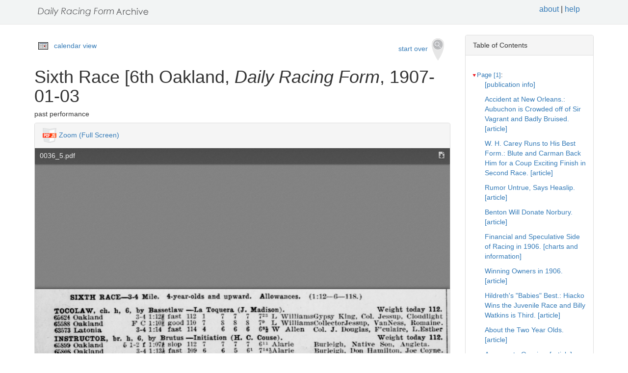

--- FILE ---
content_type: text/html
request_url: https://drf.uky.edu/catalog/1900s/drf1907010301/drf1907010301_6_4
body_size: 21237
content:
<!DOCTYPE html>
<html lang="en" id="drf1907010301_6_4">
<head>
<meta http-equiv="Content-Type" content="text/html; charset=UTF-8">
<meta charset="utf-8">
<meta name="HandheldFriendly" content="True">
<meta name="viewport" content="width=device-width,initial-scale=1.0">
<meta name="description" content="Daily Racing Form Historical Online Archive">
<meta name="keywords" content="horses, horse racing, horse racing tracks">
<meta name="pubdate" content="1907-01-03">
<meta name="type" content="past performance">
<!-- Open Graph tags for social media -->
<meta property="og:image" content="https://drf.uky.edu/images/drfcover62685.png" />
<meta property="og:image:width" content="300" />
<meta property="og:image:height" content="300" />
<meta property="og:image:type" content="image/png" />
<meta property="og:image:secure_url" content="https://drf.uky.edu/images/drfcover62685.png" />
<meta property="og:description" content="The Daily Racing Form Archive, University of Kentucky Libraries" />
<meta property="og:title" content="Sixth Race [6th Oakland, Daily Racing Form, 1907-01-03" />
<title>Sixth Race [6th Oakland, Daily Racing Form, 1907-01-03</title>
<link rel="shortcut icon" href="https://drf.uky.edu/images/favicon.ico" type="image/x-icon" />
<link href="https://drf.uky.edu/css/drf.css" media="all" rel="stylesheet">
<link href="https://drf.uky.edu/css/drf_extra.css" media="all" rel="stylesheet">
<script src="https://drf.uky.edu/scripts/jquery-1.12.0.min.js"></script>
<script src="https://drf.uky.edu/scripts/jquery-migrate-1.2.1.min.js"></script>
<style>a#drf1907010301_6_4 {        background-color: #FFF8C6;}</style>
<script>
var str = window.location.href;
var url = str.split(/[\s\=]+/)[0];
var search = str.split(/[\s\=]+/)[1];
var jpath = "https://drf.uky.edu/#q=" + search;
console.log(jpath);
console.log(str);
console.log(search);
</script>
</head>
<body>
   <div id="search-navbar" class="navbar navbar-default navbar-static-top">
      <div class="container" style="padding-top:10px">
         <div>
            <div>
               <div>
                  <div>
                      <iframe src="https://drf.uky.edu/includes/header.html" height="28" name="header" scrolling="no"></iframe>
                  </div>
               </div>
            </div>
         </div>
      </div>
   </div>
   <div id="main-container" class="container">
      <div class="row">
         <div class="col-md-12">
            <div id="main-flashes">
               <div class="flash_messages">
               </div>
            </div>
         </div>
      </div>
      <div class="row">
         <div id="content" class="col-md-9 col-sm-8 show-document">
            <div>
               <div class="page_links">
                  <img src="https://drf.uky.edu/images/calendar_icon.gif" alt="calendar icon">
                  <a href="https://drf.uky.edu/cal/1907.html">calendar view</a>
               </div>
               <div class="pull-right search-widgets">
                  <a class="btn" href="https://drf.uky.edu" id="startOverLink">start over&nbsp;&nbsp;<img src="https://drf.uky.edu/images/searchy_icon.png" alt="search icon"/></a>
               </div>
<br/>
<script>
var str = window.location.href;
var str2 = str.split(' ').join('+');
var filter = str2.split(/[\s\/]+/)[5];
var search = filter.split(/[\s\#]+/)[1];
var facets = filter.split(/[\s\#]+/)[2];
var search2 = search.split('q=').join('');
var facets2 = facets.split('fq=').join('');
var facets3 = facets2.split('fq').join('&fq');
var facets4 = facets3.split('%5B%5D').join('');
document.write('<div class="page_links"><a href="https://drf.uky.edu/#q=' + search2 + '&fq=' + facets4 + '">&lArr; return to results</a></div>');
//console.log(filter);
//console.log(search3);
//console.log(facets3);
</script>
            </div>
            <div id="document" class="document">
               <div id="doc_drf1907010301_6_4" typeof="schema:NewsArticle">
               <h1 property="schema:name">Sixth Race [6th Oakland, <span class="drftitle">Daily Racing Form</span>, 1907-01-03</h1>
               <h5 thing="schema:category">past performance</h5>
               <span id="results" style="float:left;"></span>                 
               <div>
                  <div class="panel panel-default show-tools">
                     <div class="panel-heading">
                     <img src="https://drf.uky.edu/images/pdfjs.png" alt="PDFjs logo">
                     <a href="https://drf.uky.edu//scripts/ViewerJS/#../../catalog/1900s/drf1907010301/0036_5.pdf" target="_blank">Zoom (Full Screen)</a>
                     </div>
                     <p>
                        <iframe src="https://drf.uky.edu//scripts/ViewerJS/#../../catalog/1900s/drf1907010301/0036_5.pdf" height="1000" name="viewer" id="viewer"></iframe>
                     <br/>
                        <section id="raw">
                           <article>
                              <details>
                                 <summary>view raw text</summary>
                                    <p>        SIXTH RACE — 3-4 Mile. 4-year-olds and upward. Allowances. 1:12—0—118. TOCOLAW, ch. h, 6, by Bassetlaw — La Toquera J. Madison. Weight today 112. 65624 Oakland 3-4 1:130 fast 112 1 7 7 7 7— L WilliamsGypsy King, Col. Jessup, CkWdUght 65588 Oakland F C l.Wt good 110 7 8 8 8 7&quot; L WilliamsCollector.Iessup, VanNess, Roinaine. 63573 Latonia 3-4 1:14 fast 114 4 6 6 6 C«i W Allen Oat J. Douglas, Fculaire, L.Esther INSTRUCTOR, br. h. 6. by Brutus — Initiation H. C. Couse. Weight today 112. 6;.899 Oakland 6 1-2 f 1:071 slop 112 7 7 7 7 6&quot; Alarie Burh-igh. Native Son. kagleta. 65.SOS Oakland 3-4 1:134 fast M0 6 6 5 6 7,45Alarie Burleigh. Don Hamilton. Joe Coyne. 60761 Oakland 5 1-2 f 1:07J good 107 6 5 5 4l 424 L FountainYoung Pilgrim, CerroSanta, Mimo. ESCAMADO. b. h, 5, by Emperor of Norfolk — Esperanza H. E. RowelD. Weight today 109. t-ils4 Oaklaml 3-4 1:164 hvy 1&quot;4 2 8 5 pa lU J McBride Hersain. Marie II.. M. M. Bow-dish. 59383 Oakland 101 7-8 slow 1:31 10 9 8 8 S- 7Ti J Kelly Lncreee, Bountiful. Vigoroso. 59183 Ingleside 107 5-8 slow 1:03 8 8 6 6-J 1» J McBride Kntre Nous. Forerunner. Bon. Reg. 69112 Ingleside -114 5-8 mud 1:031 7 7 7 63, 4U Prior Yo San, Bucolic. Forerunner. EL PRIMERO, ch. f. 4. by Rey el Santa Anita — Arilla  B. J. Baldwin. Weight today 105. CCH8 Oakland B 1-2 f 1:111 stop M0 11 11 11 11 H**»Bi usm 1 Bogohaaaa, Black Sam. Vincentio. MOM Oakland 7-8 1:274 mud 119 2 6 8 8 8 S33 Bruss. 1 Nealon. Boloman. Sir Russell. 51872 Ascot Park 1-2 4SJ fast 115 8 9 101 10« W Kelly Impressing, Ha, IV.rothea Fry. NONIE LUCILLE, ch. f, 4, by Bradwardine — Dmchess of Eilwarlin C. C. McCafferty. Weight today 103. •MM Oakland F C ldOJ mud MO 2 1 1 1&quot; 1*1 W Miller D. Roland. Magrane. Andrew Mack MMO Oakland F C 1:134 hvy 101 1 1 2 25 2&quot; Brussel Chief Wittman. Elba. Watchful. 66134 Oaklanti 3-4 1:15 slop 99 5 4 3 32i 34t Brussel Van Ness. Burleigh. Mlstys Bride. 66041 Oaklaml 5-8 1:02ghvy 109 7 7 7 7 6 :iLawrence Bill Mayham. Fin Joe, Judge. 65935 Oakland 5 1-2 f 1:081 slop 104 6 8 7 7 eJBrussel Hector, Delagoa, Nigrette. WEE LASS. ch. f. 4. by Albert— Scotoh Lassie Hall and Marshall. Weight today 103. 65 19 Latonia 3-4 1:16 slow HO 6 3 4 4i 5°lMoreland Stouer Hill, St. Joseph, Marvel P. gjjtl Iatonia 3-4 ldSJ mud 95 4 4 4 4 4°i Moreland Martha GoroiMii. Hector. Marvel P. 65169 Churchill D 3-4 1:13| fast 97 6 4 5 64 5U4 Morelana Meadowbrze, Kuuiculaire.Fronteiuic </p>
                              </details>
                        </section>
                     <br/>
                     <div id="persistent">
                     <p>Persistent Link: <a href="https://drf.uky.edu/catalog/1900s/drf1907010301/drf1907010301_6_4" target="_blank">https://drf.uky.edu/catalog/1900s/drf1907010301/drf1907010301_6_4</a>
                     <br/>Local Identifier: drf1907010301_6_4
                     <br/>Library of Congress Record: <a href="https://lccn.loc.gov/unk82075800" alt="Library of Congress Record" target="_blank">https://lccn.loc.gov/unk82075800</a>
                     <br/><br/><iframe src="https://drf.uky.edu/includes/use.html" height="200" name="use"></iframe></p>
                     </div>
                  </div>
               </div>
            </div>
         </div>
      </div>
      <div id="sidebar" class="col-md-3 col-sm-4">
         <div class="panel panel-default show-tools">
            <div class="panel-heading">Table of Contents</div>
               <div class="panel-body">
                  <div id="tocdiv">
                     <table id="toctable">
                        <tbody>
                           <tr>
                              <td>
<article>
        <details open>
          <summary><a href="http://drf.uky.edu/catalog/1900s/drf1907010301/drf1907010301_1" id="drf1907010301_1" name="drf1907010301_1" alt="1">Page [1]</a>:</summary>
            <p><a id="drf1907010301_1_1" name="drf1907010301_1_1" alt="1_1" href="http://drf.uky.edu/catalog/1900s/drf1907010301/drf1907010301_1_1"> [publication info]</a></p>
            <p><a id="drf1907010301_1_2" name="drf1907010301_1_2" alt="1_2" href="http://drf.uky.edu/catalog/1900s/drf1907010301/drf1907010301_1_2">Accident at New Orleans.: Aubuchon is Crowded off of Sir Vagrant and Badly Bruised. [article]</a></p>
            <p><a id="drf1907010301_1_3" name="drf1907010301_1_3" alt="1_3" href="http://drf.uky.edu/catalog/1900s/drf1907010301/drf1907010301_1_3">W. H. Carey Runs to His Best Form.: Blute and Carman Back Him for a Coup Exciting Finish in Second Race. [article]</a></p>
            <p><a id="drf1907010301_1_4" name="drf1907010301_1_4" alt="1_4" href="http://drf.uky.edu/catalog/1900s/drf1907010301/drf1907010301_1_4">Rumor Untrue, Says Heaslip. [article]</a></p>
            <p><a id="drf1907010301_1_5" name="drf1907010301_1_5" alt="1_5" href="http://drf.uky.edu/catalog/1900s/drf1907010301/drf1907010301_1_5">Benton Will Donate Norbury. [article]</a></p>
            <p><a id="drf1907010301_1_6" name="drf1907010301_1_6" alt="1_6" href="http://drf.uky.edu/catalog/1900s/drf1907010301/drf1907010301_1_6">Financial and Speculative Side of Racing in 1906. [charts and information]</a></p>
            <p><a id="drf1907010301_1_7" name="drf1907010301_1_7" alt="1_7" href="http://drf.uky.edu/catalog/1900s/drf1907010301/drf1907010301_1_7">Winning Owners in 1906. [article]</a></p>
            <p><a id="drf1907010301_1_8" name="drf1907010301_1_8" alt="1_8" href="http://drf.uky.edu/catalog/1900s/drf1907010301/drf1907010301_1_8">Hildreth's "Babies" Best.: Hiacko Wins the Juvenile Race and Billy Watkins is Third. [article]</a></p>
            <p><a id="drf1907010301_1_9" name="drf1907010301_1_9" alt="1_9" href="http://drf.uky.edu/catalog/1900s/drf1907010301/drf1907010301_1_9">About the Two Year Olds. [article]</a></p>
            <p><a id="drf1907010301_1_10" name="drf1907010301_1_10" alt="1_10" href="http://drf.uky.edu/catalog/1900s/drf1907010301/drf1907010301_1_10">Answers to Queries. [article]</a></p>
</details>
        <details open>
          <summary><a href="http://drf.uky.edu/catalog/1900s/drf1907010301/drf1907010301_2" id="drf1907010301_2" name="drf1907010301_2" alt="2">Page 2</a>:</summary>
            <p><a id="drf1907010301_2_1" name="drf1907010301_2_1" alt="2_1" href="http://drf.uky.edu/catalog/1900s/drf1907010301/drf1907010301_2_1"> [publication info]</a></p>
            <p><a id="drf1907010301_2_2" name="drf1907010301_2_2" alt="2_2" href="http://drf.uky.edu/catalog/1900s/drf1907010301/drf1907010301_2_2">Telegraphic Form. [charts and information]</a></p>
            <p><a id="drf1907010301_2_3" name="drf1907010301_2_3" alt="2_3" href="http://drf.uky.edu/catalog/1900s/drf1907010301/drf1907010301_2_3">New Orleans Entries and Form. [charts and information]</a></p>
            <p><a id="drf1907010301_2_4" name="drf1907010301_2_4" alt="2_4" href="http://drf.uky.edu/catalog/1900s/drf1907010301/drf1907010301_2_4">Oakland Entries and Form. [charts and information]</a></p>
            <p><a id="drf1907010301_2_5" name="drf1907010301_2_5" alt="2_5" href="http://drf.uky.edu/catalog/1900s/drf1907010301/drf1907010301_2_5">Los Angeles Form Chart. [charts and information]</a></p>
            <p><a id="drf1907010301_2_6" name="drf1907010301_2_6" alt="2_6" href="http://drf.uky.edu/catalog/1900s/drf1907010301/drf1907010301_2_6">Today's Best</a></p>
            <p><a id="drf1907010301_2_7" name="drf1907010301_2_7" alt="2_7" href="http://drf.uky.edu/catalog/1900s/drf1907010301/drf1907010301_2_7">Los Angeles Entries and Form. [charts and information]</a></p>
</details>
        <details open>
          <summary><a href="http://drf.uky.edu/catalog/1900s/drf1907010301/drf1907010301_3" id="drf1907010301_3" name="drf1907010301_3" alt="3">Page 3</a>:</summary>
            <p><a id="drf1907010301_3_1" name="drf1907010301_3_1" alt="3_1" href="http://drf.uky.edu/catalog/1900s/drf1907010301/drf1907010301_3_1">Oakland Form Chart. [charts and information]</a></p>
            <p><a id="drf1907010301_3_2" name="drf1907010301_3_2" alt="3_2" href="http://drf.uky.edu/catalog/1900s/drf1907010301/drf1907010301_3_2">New Orleans Form Chart. [charts and information]</a></p>
</details>
        <details open>
          <summary><a href="http://drf.uky.edu/catalog/1900s/drf1907010301/drf1907010301_4" id="drf1907010301_4" name="drf1907010301_4" alt="4">Page 4</a>:</summary>
            <p><a id="drf1907010301_4_1" name="drf1907010301_4_1" alt="4_1" href="http://drf.uky.edu/catalog/1900s/drf1907010301/drf1907010301_4_1">New Orleans Entries and Past Performances for Thursday, Jan. 3. [charts and information]</a></p>
            <p><a id="drf1907010301_4_2" name="drf1907010301_4_2" alt="4_2" href="http://drf.uky.edu/catalog/1900s/drf1907010301/drf1907010301_4_2">First Race [1st New Orleans] [past performances]</a></p>
            <p><a id="drf1907010301_4_3" name="drf1907010301_4_3" alt="4_3" href="http://drf.uky.edu/catalog/1900s/drf1907010301/drf1907010301_4_3">Second Race [2nd New Orleans] [past performances]</a></p>
            <p><a id="drf1907010301_4_4" name="drf1907010301_4_4" alt="4_4" href="http://drf.uky.edu/catalog/1900s/drf1907010301/drf1907010301_4_4">Third Race [3rd New Orleans] [past performances]</a></p>
            <p><a id="drf1907010301_4_5" name="drf1907010301_4_5" alt="4_5" href="http://drf.uky.edu/catalog/1900s/drf1907010301/drf1907010301_4_5">Fourth Race [4th New Orleans] [past performances]</a></p>
            <p><a id="drf1907010301_4_6" name="drf1907010301_4_6" alt="4_6" href="http://drf.uky.edu/catalog/1900s/drf1907010301/drf1907010301_4_6">Fifth Race [5th New Orleans] [past performances]</a></p>
            <p><a id="drf1907010301_4_7" name="drf1907010301_4_7" alt="4_7" href="http://drf.uky.edu/catalog/1900s/drf1907010301/drf1907010301_4_7">Sixth Race [6th New Orleans] [past performances]</a></p>
            <p><a id="drf1907010301_4_8" name="drf1907010301_4_8" alt="4_8" href="http://drf.uky.edu/catalog/1900s/drf1907010301/drf1907010301_4_8">Los Angeles Entries and Past Performances for Thursday, Jan. 3. [charts and information]</a></p>
            <p><a id="drf1907010301_4_9" name="drf1907010301_4_9" alt="4_9" href="http://drf.uky.edu/catalog/1900s/drf1907010301/drf1907010301_4_9">First Race [1st Los Angeles] [past performances]</a></p>
</details>
        <details open>
          <summary><a href="http://drf.uky.edu/catalog/1900s/drf1907010301/drf1907010301_5" id="drf1907010301_5" name="drf1907010301_5" alt="5">Page 5</a>:</summary>
            <p><a id="drf1907010301_5_1" name="drf1907010301_5_1" alt="5_1" href="http://drf.uky.edu/catalog/1900s/drf1907010301/drf1907010301_5_1">Second Race [2nd Los Angeles] [past performances]</a></p>
            <p><a id="drf1907010301_5_2" name="drf1907010301_5_2" alt="5_2" href="http://drf.uky.edu/catalog/1900s/drf1907010301/drf1907010301_5_2">Third Race [3rd Los Angeles] [past performances]</a></p>
            <p><a id="drf1907010301_5_3" name="drf1907010301_5_3" alt="5_3" href="http://drf.uky.edu/catalog/1900s/drf1907010301/drf1907010301_5_3">Fourth Race [4th Los Angeles] [past performances]</a></p>
            <p><a id="drf1907010301_5_4" name="drf1907010301_5_4" alt="5_4" href="http://drf.uky.edu/catalog/1900s/drf1907010301/drf1907010301_5_4">Fifth Race [5th Los Angeles] [past performances]</a></p>
            <p><a id="drf1907010301_5_5" name="drf1907010301_5_5" alt="5_5" href="http://drf.uky.edu/catalog/1900s/drf1907010301/drf1907010301_5_5">Sixth Race [6th Los Angeles] [past performances]</a></p>
            <p><a id="drf1907010301_5_6" name="drf1907010301_5_6" alt="5_6" href="http://drf.uky.edu/catalog/1900s/drf1907010301/drf1907010301_5_6">Oakland Entries and Past Performances for Thursday, January 3. [charts and information]</a></p>
            <p><a id="drf1907010301_5_7" name="drf1907010301_5_7" alt="5_7" href="http://drf.uky.edu/catalog/1900s/drf1907010301/drf1907010301_5_7">First Race [1st Oakland] [past performances]</a></p>
            <p><a id="drf1907010301_5_8" name="drf1907010301_5_8" alt="5_8" href="http://drf.uky.edu/catalog/1900s/drf1907010301/drf1907010301_5_8">Second Race [2nd Oakland] [past performances]</a></p>
</details>
        <details open>
          <summary><a href="http://drf.uky.edu/catalog/1900s/drf1907010301/drf1907010301_6" id="drf1907010301_6" name="drf1907010301_6" alt="6">Page 6</a>:</summary>
            <p><a id="drf1907010301_6_1" name="drf1907010301_6_1" alt="6_1" href="http://drf.uky.edu/catalog/1900s/drf1907010301/drf1907010301_6_1">Third Race [3rd Oakland] [past performances]</a></p>
            <p><a id="drf1907010301_6_2" name="drf1907010301_6_2" alt="6_2" href="http://drf.uky.edu/catalog/1900s/drf1907010301/drf1907010301_6_2">Fourth Race [4th Oakland] [past performances]</a></p>
            <p><a id="drf1907010301_6_3" name="drf1907010301_6_3" alt="6_3" href="http://drf.uky.edu/catalog/1900s/drf1907010301/drf1907010301_6_3">Fifth Race [5th Oakland] [past performances]</a></p>
            <p><a id="drf1907010301_6_4" name="drf1907010301_6_4" alt="6_4" href="http://drf.uky.edu/catalog/1900s/drf1907010301/drf1907010301_6_4">Sixth Race [6th Oakland] [past performances]</a></p>
            <p><a id="drf1907010301_6_5" name="drf1907010301_6_5" alt="6_5" href="http://drf.uky.edu/catalog/1900s/drf1907010301/drf1907010301_6_5">Important Stake Dates. [charts and information]</a></p>
            <p><a id="drf1907010301_6_6" name="drf1907010301_6_6" alt="6_6" href="http://drf.uky.edu/catalog/1900s/drf1907010301/drf1907010301_6_6"> [advertisement]</a></p>
            <p><a id="drf1907010301_6_7" name="drf1907010301_6_7" alt="6_7" href="http://drf.uky.edu/catalog/1900s/drf1907010301/drf1907010301_6_7"> [advertisement]</a></p>
            <p><a id="drf1907010301_6_8" name="drf1907010301_6_8" alt="6_8" href="http://drf.uky.edu/catalog/1900s/drf1907010301/drf1907010301_6_8"> [advertisement]</a></p>
            <p><a id="drf1907010301_6_9" name="drf1907010301_6_9" alt="6_9" href="http://drf.uky.edu/catalog/1900s/drf1907010301/drf1907010301_6_9"> [advertisement]</a></p>
            <p><a id="drf1907010301_6_10" name="drf1907010301_6_10" alt="6_10" href="http://drf.uky.edu/catalog/1900s/drf1907010301/drf1907010301_6_10"> [advertisement]</a></p>
            <p><a id="drf1907010301_6_11" name="drf1907010301_6_11" alt="6_11" href="http://drf.uky.edu/catalog/1900s/drf1907010301/drf1907010301_6_11"> [advertisement]</a></p>
            <p><a id="drf1907010301_6_12" name="drf1907010301_6_12" alt="6_12" href="http://drf.uky.edu/catalog/1900s/drf1907010301/drf1907010301_6_12"> [advertisement]</a></p>

</details>
      </article>

                              </td>
                           </tr>
                        </tbody>
                     </table>
                  </div>
               </div>
            </div>
         <div class="panel panel-default show-tools">
            <div class="panel-heading">Archive</div>
               <div class="panel-body">
                  <p></p>
   <p>Visit this issue of the <i>Daily Racing Form</i> in the <span class="preservation"><a href="https://archive.org/details/drf1907010301">Internet Archive&nbsp;<img src="https://drf.uky.edu/images/extlink.png"/></a>.</span></p>
                  <p></p>
               </div>
            </div>
            <p>
               <span style="float:right;"><a href="http://www.uky.edu/~eweig/minimalcm.html"><img width="115px" src="https://drf.uky.edu/images/powered-by.png" /></a></span>

  

            </p>
         </div>
       </div>
   </div>

   <iframe src="https://drf.uky.edu/includes/footer.html" height="300" name="footer"></iframe>
   <br/>

<script>
  (function(i,s,o,g,r,a,m){i['GoogleAnalyticsObject']=r;i[r]=i[r]||function(){
  (i[r].q=i[r].q||[]).push(arguments)},i[r].l=1*new Date();a=s.createElement(o),
  m=s.getElementsByTagName(o)[0];a.async=1;a.src=g;m.parentNode.insertBefore(a,m)
  })(window,document,'script','https://www.google-analytics.com/analytics.js','ga');
  ga('create', 'UA-78300266-1', 'auto');
  ga('send', 'pageview');
</script>



<!-- page generated 06-16-2017 -->

</body>
</html>